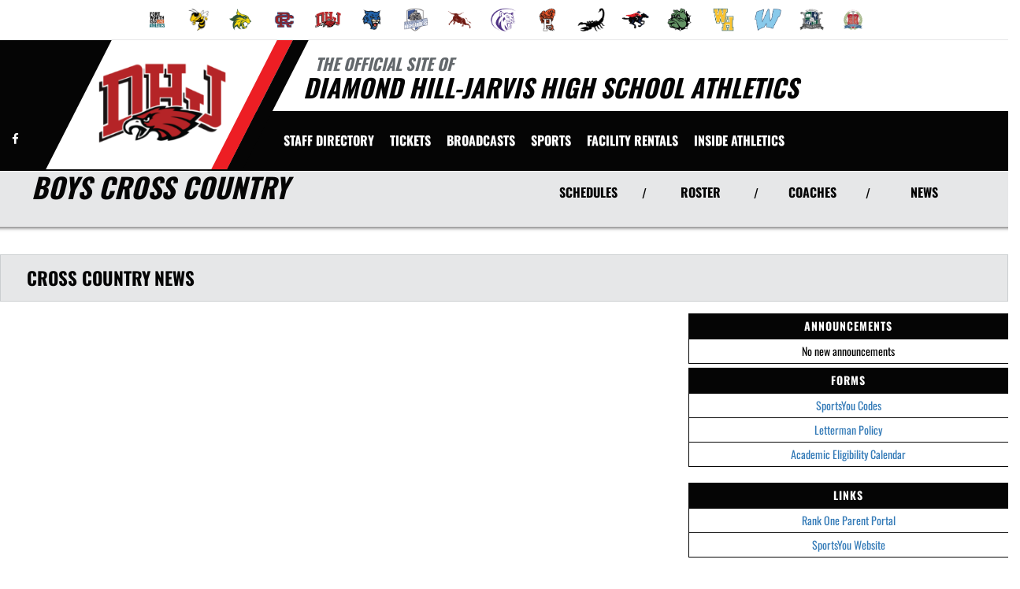

--- FILE ---
content_type: text/html; charset=utf-8
request_url: https://www.fwhilljarviseagles.com/sport/cross%20country/boys/?tab=news
body_size: 19672
content:
<!DOCTYPE html>
<html lang="en">
<head>
<style>
    .gam-sport-banner-ad iframe,
    .gam-sport-banner-ad-2 iframe
    {
        width: 100%;
        height: auto;
    }

    .prog-mobile-banners #gam-banner-ad,
    .prog-mobile-banners #gam-banner-ad-2
    {
        min-height: 100px;
        display: flex;
        align-items: center;
        justify-content: center;
    }
</style>

    <script async src="https://securepubads.g.doubleclick.net/tag/js/gpt.js"></script>
    <script>
        window.googletag = window.googletag || { cmd: [] };

        function isMobile() {
            return window.innerWidth <= 768;
        }

        googletag.cmd.push(function () {
            var isMobileDevice = isMobile();
            var REFRESH_KEY = 'refresh';
            var REFRESH_VALUE = 'true';

            // NEW: programmatic flag + refresh timing
            var useProgrammaticAds = false;
            var REFRESH_MS = useProgrammaticAds ? 30000 : 10000;

            // NEW: add a body class only when programmatic + mobile (for stable layout)
            if (useProgrammaticAds && isMobileDevice) {
                document.body.classList.add('prog-mobile-banners');
            }

            // ------- PRESENTING SPONSOR-------
            if (isMobileDevice) {
                googletag.defineSlot('/22870419559/headerwebmobile', [[300, 75]], 'gam-presenting-sponsor-mobile')
                    .setTargeting(REFRESH_KEY, REFRESH_VALUE)
                    .addService(googletag.pubads());
            } else {
                googletag.defineSlot('/22870419559/headerwebdesktop', [[300, 75]], 'gam-presenting-sponsor-2')
                    .setTargeting(REFRESH_KEY, REFRESH_VALUE)
                    .addService(googletag.pubads());
            }

            // Build base arrays of allowed sizes
            var desktopTabletProgrammatic = [[640, 100], [728, 90]];
            var mobileProgrammatic = [[320, 50]];              // << mobile = 320x50 ONLY
            var desktopTabletDefault = [[640, 100]];
            var mobileDefault = [[640, 100]];

            var allProgrammaticSizes = [[640, 100], [728, 90], [320, 50]];
            var allDefaultSizes = [[640, 100]];

            var bannerMapping = googletag.sizeMapping()
                .addSize([1024, 0], useProgrammaticAds ? desktopTabletProgrammatic : desktopTabletDefault) // desktop
                .addSize([768, 0], useProgrammaticAds ? desktopTabletProgrammatic : desktopTabletDefault) // tablet
                .addSize([0, 0], useProgrammaticAds ? mobileProgrammatic : mobileDefault)        // phones
                .build();

            googletag.defineSlot(
                '/22870419559/bannerweb',
                useProgrammaticAds ? allProgrammaticSizes : allDefaultSizes,
                'gam-banner-ad'
            )
                .defineSizeMapping(bannerMapping)
                .setTargeting(REFRESH_KEY, REFRESH_VALUE)
                .addService(googletag.pubads());

            googletag.defineSlot(
                '/22870419559/bannerweb',
                useProgrammaticAds ? allProgrammaticSizes : allDefaultSizes,
                'gam-banner-ad-2'
            )
                .defineSizeMapping(bannerMapping)
                .setTargeting(REFRESH_KEY, REFRESH_VALUE)
                .addService(googletag.pubads());

            googletag.defineSlot('/22870419559/agent', [[300, 75]], 'gam-agent-ad')
                .setTargeting(REFRESH_KEY, REFRESH_VALUE)
                .addService(googletag.pubads());

            googletag.pubads().setTargeting('siteid', '2500257');

            // Refresh: now uses REFRESH_MS (30s when programmatic, else 10s)
            googletag.pubads().addEventListener('impressionViewable', function (event) {
                var slot = event.slot;
                if (slot.getTargeting(REFRESH_KEY).indexOf(REFRESH_VALUE) > -1) {
                    setTimeout(function () {
                        googletag.pubads().refresh([slot]);
                    }, REFRESH_MS);
                }
            });

            googletag.enableServices();

            // Add event listeners for responsive image handling
            document.addEventListener('DOMContentLoaded', function () {
                handleResponsiveImages();

                // Add debounced resize handler
                var resizeTimeout = null;
                window.addEventListener('resize', function () {
                    if (resizeTimeout) {
                        clearTimeout(resizeTimeout);
                    }

                    resizeTimeout = setTimeout(function () {
                        handleResponsiveImages();
                    }, 250);
                });
            });

            // Add slotRenderEnded event to handle styling right after ads render
            googletag.pubads().addEventListener('slotRenderEnded', function (event) {
                // Give a small delay to ensure content is available
                setTimeout(function () {
                    var id = event.slot.getSlotElementId();
                    var container = document.getElementById(id);
                    if (container) {
                        var iframes = container.querySelectorAll('iframe[id^="google_ads_iframe"]');
                        iframes.forEach(applyResponsiveStyles);
                    }
                }, 50);
            });

            // Function to handle responsive images
            function handleResponsiveImages() {
                ['gam-banner-ad', 'gam-banner-ad-2', 'gam-sport-banner-ad', 'gam-sport-banner-ad-2', 'gam-presenting-sponsor-2'].forEach(adId => {
                    var adContainer = document.querySelector(`#${adId}`);
                    if (adContainer) {
                        observeIframeInsertion(adContainer);
                        var iframes = adContainer.querySelectorAll('iframe[id^="google_ads_iframe"]');
                        iframes.forEach(applyResponsiveStyles);
                    }
                });
            }

            // Function to observe iframe insertion - from original code
            function observeIframeInsertion(container) {
                var observer = new MutationObserver(function (mutations) {
                    mutations.forEach(function (mutation) {
                        if (mutation.addedNodes) {
                            mutation.addedNodes.forEach(function (node) {
                                if (node.tagName === 'IFRAME' && node.id.startsWith('google_ads_iframe')) {
                                    applyResponsiveStyles(node);
                                    observeIframeChanges(node);
                                }
                            });
                        }
                    });
                });

                observer.observe(container, {
                    childList: true,
                    subtree: true
                });
            }

            function applyResponsiveStyles(iframe) {
                if (
                    (iframe && iframe.closest('.gam-banner-ad')) ||
                    (iframe && iframe.closest('.gam-banner-ad-2')) ||
                    (iframe && iframe.closest('.gam-sport-banner-ad')) ||
                    (iframe && iframe.closest('.gam-sport-banner-ad-2')) ||
                    (iframe && iframe.closest('.gam-presenting-sponsor-2'))
                ) {
                    if (isMobile()) {
                        iframe.style.width = '100%';
                        iframe.style.height = 'auto';

                        try {
                            var iframeDoc = iframe.contentDocument || iframe.contentWindow.document;
                            var imgs = iframeDoc.querySelectorAll('img');
                            imgs.forEach(function (img) {
                                img.style.maxWidth = '100%';
                                img.style.height = 'auto';
                                // Only add 20% margin-top to gam-banner-ad images on mobile
                                if (iframe.closest('.gam-banner-ad')) {
                                    img.style.marginTop = '20%'; // This only applies on mobile due to the parent if(isMobile()) condition
                                } else {
                                    img.style.marginTop = '0';
                                }
                            });
                        } catch (e) {
                            console.error('Could not access iframe content:', e);
                        }
                    } else {
                        // Desktop logic, specifically for gam-presenting-sponsor-desktop
                        if (8 == 14 && (iframe.closest('.gam-presenting-sponsor-2') || iframe.closest('.gam-presenting-sponsor-mobile'))) {
                            try {
                                var iframeDoc = iframe.contentDocument || iframe.contentWindow.document;
                                var imgs = iframeDoc.querySelectorAll('img');
                                imgs.forEach(function (img) {
                                    img.style.width = '225px';
                                    img.style.height = 'auto';
                                });
                            } catch (e) {
                                console.error('Could not access iframe content:', e);
                            }
                        }
                    }
                }
            }

            function observeIframeChanges(iframe) {
                iframe.addEventListener('load', function () {
                    applyResponsiveStyles(iframe);
                });

                var observer = new MutationObserver(function (mutations) {
                    mutations.forEach(function (mutation) {
                        if (mutation.type === 'childList' || (mutation.type === 'attributes' && mutation.attributeName === 'src')) {
                            applyResponsiveStyles(iframe);
                        }
                    });
                });

                observer.observe(iframe, {
                    childList: true,
                    subtree: true,
                    attributes: true,
                    attributeFilter: ['src']
                });
            }
        });
    </script>

    <!-- End GPT Tag -->
        <!-- Google tag (gtag.js) -->
        <script async src="https://www.googletagmanager.com/gtag/js?id=G-CPPJCYG8DM"></script>
        <script>
            window.dataLayer = window.dataLayer || [];
            function gtag() { dataLayer.push(arguments); }
            gtag('js', new Date());

            gtag('config', 'G-CPPJCYG8DM');
        </script>
    <meta charset="utf-8" />
    <meta name="viewport" content="width=device-width, initial-scale=1.0, maximum-scale=2.0, user-scalable=yes" />
    <title>Diamond Hill-Jarvis High School Cross Country | Boys</title>
    <meta name="description" content="The official Boys Cross Country page for the Diamond Hill-Jarvis Eagles." />
    <meta name="keywords" content="diamond hill-jarvis high school, eagles, athletics, schedules, scores, news, broadcasting, mobile, video, rosters, photos, sports, high school" />
    <meta property="og:image" content="https://5starassets.blob.core.windows.net/athleticsites/2500257/650/images/ce88d7e1-aae2-4ea4-850a-007ba7351cbc.png">
    

    
        <script src="https://unpkg.com/focus-visible/dist/focus-visible.min.js"></script>

        <!-- fonts now reside in the less config file -->
        <!-- latest CDN compiled and minified CSS for lity (simple lightbox) -->
        <link rel="stylesheet" href="https://cdnjs.cloudflare.com/ajax/libs/lity/2.3.1/lity.min.css" integrity="sha256-0SZxASYAglrmIuTx+ZYHE3hzTnCZWB7XLu+iA8AG0Z0=" crossorigin="anonymous" />
        <!-- latest CDN compiled and minified CSS for font awesome -->
        <link rel="stylesheet" href="https://cdnjs.cloudflare.com/ajax/libs/font-awesome/4.7.0/css/font-awesome.css" integrity="sha256-NuCn4IvuZXdBaFKJOAcsU2Q3ZpwbdFisd5dux4jkQ5w=" crossorigin="anonymous" />
        <!-- latest CDN compiled and minified CSS for slick slider -->
        <link rel="stylesheet" href="https://cdnjs.cloudflare.com/ajax/libs/slick-carousel/1.9.0/slick.min.css" integrity="sha256-UK1EiopXIL+KVhfbFa8xrmAWPeBjMVdvYMYkTAEv/HI=" crossorigin="anonymous" />
        <link rel="stylesheet" href="https://cdnjs.cloudflare.com/ajax/libs/slick-carousel/1.9.0/slick-theme.min.css" integrity="sha256-4hqlsNP9KM6+2eA8VUT0kk4RsMRTeS7QGHIM+MZ5sLY=" crossorigin="anonymous" />
        <!-- latest CDN compiled and minified CSS for bootstrap 3 -->
        <link rel="stylesheet" href="https://maxcdn.bootstrapcdn.com/bootstrap/3.3.7/css/bootstrap.min.css" integrity="sha384-BVYiiSIFeK1dGmJRAkycuHAHRg32OmUcww7on3RYdg4Va+PmSTsz/K68vbdEjh4u" crossorigin="anonymous">
        <link rel="stylesheet" href="https://maxcdn.bootstrapcdn.com/bootstrap/3.3.7/css/bootstrap-theme.min.css" integrity="sha384-rHyoN1iRsVXV4nD0JutlnGaslCJuC7uwjduW9SVrLvRYooPp2bWYgmgJQIXwl/Sp" crossorigin="anonymous">
        <!-- locally stored compiled and minified CSS for yamm -->
        <link rel="stylesheet" href="/lib/yamm3/yamm/yamm.min.css" />
        <!-- locally stored compiled and minified CSS for datatables -->
        <link rel="stylesheet" href="/lib/datatables/media/css/dataTables.bootstrap.min.css" />
        <!-- creates browser icon using schools mascot logo -->
        <link rel="icon" type="image/png" href="https://5starassets.blob.core.windows.net/athleticsites/2500257/650/images/ce88d7e1-aae2-4ea4-850a-007ba7351cbc.png">
        <link rel="stylesheet" href="https://cdnjs.cloudflare.com/ajax/libs/ekko-lightbox/3.3.0/ekko-lightbox.min.css" integrity="sha512-vC3vvXGPI9bplTilrP7d0YKtmHrMAH4q9dF6QSfIL/uOFIMsHu2wkmAITtFRkNisTKt1e4EAhIiXpyXJgiJW4Q==" crossorigin="anonymous" referrerpolicy="no-referrer" />        <!-- created CSS from less config file; compiled, minified and stored locally -->
        <link rel="stylesheet" href="/less/templates/5/main.min.css?v=1.3" />

        <link href="/lib/sweetalert/dist/sweetalert.css" rel="stylesheet" />
        <link rel="stylesheet" href="/less/Components/AIAgent.min.css?v=639054807731426539" />

    
    
        <style>
        .navbar-nav > li > a:hover{color: #ed1e24 !important;}
</style>
<style>
        h1, h2, h3, h4, h5, h6 {color: #050505;}
        ul li a {color: #050505;}
        table tr{color:#050505;}
        .header-topper:before{background:#050505;}
        .header-topper .row:before {background:#050505;}
        .border-right-xl-secondary{border-right: 20px solid #ed1e24;}
        /* resused */
        .bg-primary{background-color: #050505;}
        .bg-secondary{background-color: #ed1e24;}
        .text-primary{color: #050505 !important;}
        .text-primary-font{color: #ffffff !important;}
        .text-secondary{color: #ed1e24 !important;}
        .border-all-thin-primary {border: solid 1px #050505; }
        .border-right-xl-secondary{border-right: 20px solid #ed1e24;}
        .border-right-xl-primary{border-right: 20px solid #050505;}
        .bg-gradient-primary-dark{background-image: linear-gradient(180deg,#000,#050505);}
</style>

    

    
    
</head>
<body viewport="fixed">
    <a href="#main-content" class="skip-link">Skip to Main Content</a>
    <input type="hidden" value="2500257" id="schoolId" />
    <input type="hidden" value="true" id="customAppSchool" />
    <input type="hidden" value="6/7/2023 12:00:00 AM" id="adServingDateBegins" />

    <header>
        


            <div class="row">
                <div class="col-md-12">
                    <div class="feeder-menu bg-gradient-primary">
    <div class="slant-tabs">
        <ul class="nav">
                            <li title="Fort Worth ISD" role="presentation">
                                <a href="http://fwisdathletics.com" target="_blank" aria-haspopup="true" role="menuitem" aria-expanded="false" tabindex="0" aria-label="go to Fort Worth ISD website in another tab">
                                    <img src="https://5starassets.blob.core.windows.net/athleticsites/2636166/794/images/ed5d2303-5c72-47a8-8ac8-014b17869e7c.png" aria-label="Fort Worth ISD website link" alt="Fort Worth ISD logo" />
                                </a>
                            </li>
                            <li title="Arlington Heights" role="presentation">
                                <a href="http://fwarlingtonheightsyellowjackets.com" target="_blank" aria-haspopup="true" role="menuitem" aria-expanded="false" tabindex="0" aria-label="go to Arlington Heights website in another tab">
                                    <img src="https://5starassets.blob.core.windows.net/athleticsites/2582663/636/images/e46f6c7a-c30e-4a7e-9d85-0f182195ab16.png" aria-label="Arlington Heights website link" alt="Arlington Heights logo" />
                                </a>
                            </li>
                            <li title="Benbrook" role="presentation">
                                <a href="http://fwbenbrookbobcats.com" target="_blank" aria-haspopup="true" role="menuitem" aria-expanded="false" tabindex="0" aria-label="go to Benbrook website in another tab">
                                    <img src="https://5starassets.blob.core.windows.net/athleticsites/2631022/639/images/bd626987-d2f4-4834-8960-1b7c11a0d76a.png" aria-label="Benbrook website link" alt="Benbrook logo" />
                                </a>
                            </li>
                            <li title="Carter-Riverside" role="presentation">
                                <a href="http://fwcarterriversideeagles.com" target="_blank" aria-haspopup="true" role="menuitem" aria-expanded="false" tabindex="0" aria-label="go to Carter-Riverside website in another tab">
                                    <img src="https://5starassets.blob.core.windows.net/athleticsites/2583621/637/images/bdb1e690-4481-4b3f-8337-dd8fe5ecdf03.png" aria-label="Carter-Riverside website link" alt="Carter-Riverside logo" />
                                </a>
                            </li>
                            <li title="Diamond Hill-Jarvis" role="presentation">
                                <a href="http://fwhilljarviseagles.com" target="_blank" aria-haspopup="true" role="menuitem" aria-expanded="false" tabindex="0" aria-label="go to Diamond Hill-Jarvis website in another tab">
                                    <img src="https://5starassets.blob.core.windows.net/athleticsites/2500257/650/images/ce88d7e1-aae2-4ea4-850a-007ba7351cbc.png" aria-label="Diamond Hill-Jarvis website link" alt="Diamond Hill-Jarvis logo" />
                                </a>
                            </li>
                            <li title="Dunbar" role="presentation">
                                <a href="http://fwdunbarwildcats.com" target="_blank" aria-haspopup="true" role="menuitem" aria-expanded="false" tabindex="0" aria-label="go to Dunbar website in another tab">
                                    <img src="https://5starassets.blob.core.windows.net/athleticsites/2636179/642/images/c9bfc165-8c20-44d3-8da6-c6c1874dbc48.png" aria-label="Dunbar website link" alt="Dunbar logo" />
                                </a>
                            </li>
                            <li title="Eastern Hills" role="presentation">
                                <a href="http://fweasternhillshighlanders.com" target="_blank" aria-haspopup="true" role="menuitem" aria-expanded="false" tabindex="0" aria-label="go to Eastern Hills website in another tab">
                                    <img src="https://5starassets.blob.core.windows.net/athleticsites/2483666/647/images/6d980848-8c50-48ba-9dae-f011e068fce0.png" aria-label="Eastern Hills website link" alt="Eastern Hills logo" />
                                </a>
                            </li>
                            <li title="North Side" role="presentation">
                                <a href="http://fwnorthsidesteers.com" target="_blank" aria-haspopup="true" role="menuitem" aria-expanded="false" tabindex="0" aria-label="go to North Side website in another tab">
                                    <img src="https://5starassets.blob.core.windows.net/athleticsites/2483997/649/images/191ebac6-c185-4e23-8a2e-dd878293ab14.png" aria-label="North Side website link" alt="North Side logo" />
                                </a>
                            </li>
                            <li title="Paschal" role="presentation">
                                <a href="http://fwpaschalpanthers.com" target="_blank" aria-haspopup="true" role="menuitem" aria-expanded="false" tabindex="0" aria-label="go to Paschal website in another tab">
                                    <img src="https://5starassets.blob.core.windows.net/athleticsites/342/654/images/40b4e999-02cc-4564-80ca-e02950fa489d.png" aria-label="Paschal website link" alt="Paschal logo" />
                                </a>
                            </li>
                            <li title="Polytechnic" role="presentation">
                                <a href="http://fwpolyparrots.com" target="_blank" aria-haspopup="true" role="menuitem" aria-expanded="false" tabindex="0" aria-label="go to Polytechnic website in another tab">
                                    <img src="https://5starassets.blob.core.windows.net/athleticsites/2588594/651/images/0127eb81-42a4-4a7f-9007-91618bb48528.png" aria-label="Polytechnic website link" alt="Polytechnic logo" />
                                </a>
                            </li>
                            <li title="South Hills" role="presentation">
                                <a href="http://fwsouthhillsscorpions.com" target="_blank" aria-haspopup="true" role="menuitem" aria-expanded="false" tabindex="0" aria-label="go to South Hills website in another tab">
                                    <img src="https://5starassets.blob.core.windows.net/athleticsites/2483753/648/images/a36e2fb9-fd48-435e-825e-f3cb019effa7.png" aria-label="South Hills website link" alt="South Hills logo" />
                                </a>
                            </li>
                            <li title="Southwest" role="presentation">
                                <a href="http://fwsouthwestraiders.com" target="_blank" aria-haspopup="true" role="menuitem" aria-expanded="false" tabindex="0" aria-label="go to Southwest website in another tab">
                                    <img src="https://5starassets.blob.core.windows.net/athleticsites/2589657/638/images/8dbbbe39-fcd7-4514-8440-939f9e22b162.png" aria-label="Southwest website link" alt="Southwest logo" />
                                </a>
                            </li>
                            <li title="Trimble Tech" role="presentation">
                                <a href="http://fwtrimblebulldogs.com" target="_blank" aria-haspopup="true" role="menuitem" aria-expanded="false" tabindex="0" aria-label="go to Trimble Tech website in another tab">
                                    <img src="https://5starassets.blob.core.windows.net/athleticsites/2634467/652/images/dc4f5152-5592-4e2c-a373-842a025c4808.png" aria-label="Trimble Tech website link" alt="Trimble Tech logo" />
                                </a>
                            </li>
                            <li title="Western Hills" role="presentation">
                                <a href="http://fwwesternhillscougars.com" target="_blank" aria-haspopup="true" role="menuitem" aria-expanded="false" tabindex="0" aria-label="go to Western Hills website in another tab">
                                    <img src="https://5starassets.blob.core.windows.net/athleticsites/2484260/635/images/8448e47e-8425-422e-b3f3-988b28077e79.png" aria-label="Western Hills website link" alt="Western Hills logo" />
                                </a>
                            </li>
                            <li title="O.D. Wyatt" role="presentation">
                                <a href="http://fwodwyattchaparrals.com" target="_blank" aria-haspopup="true" role="menuitem" aria-expanded="false" tabindex="0" aria-label="go to O.D. Wyatt website in another tab">
                                    <img src="https://5starassets.blob.core.windows.net/athleticsites/2636180/653/images/ba96091b-3f0d-45a1-8aa1-a43d07fdf376.png" aria-label="O.D. Wyatt website link" alt="O.D. Wyatt logo" />
                                </a>
                            </li>
                            <li title="Young Men&#x27;s Leadership" role="presentation">
                                <a href="http://fwymlawildcats.com" target="_blank" aria-haspopup="true" role="menuitem" aria-expanded="false" tabindex="0" aria-label="go to Young Men&#x27;s Leadership website in another tab">
                                    <img src="https://5starassets.blob.core.windows.net/athleticsites/2634103/641/images/0a3c8354-b62b-4d2c-8b6d-15ae85296604.png" aria-label="Young Men&#x27;s Leadership website link" alt="Young Men&#x27;s Leadership logo" />
                                </a>
                            </li>
                            <li title="Young Women&#x27;s Leadership" role="presentation">
                                <a href="http://fwywlaowls.com" target="_blank" aria-haspopup="true" role="menuitem" aria-expanded="false" tabindex="0" aria-label="go to Young Women&#x27;s Leadership website in another tab">
                                    <img src="https://5starassets.blob.core.windows.net/athleticsites/2634101/640/images/7c6614e0-8594-4d4a-8b62-2b2cb534cd33.png" aria-label="Young Women&#x27;s Leadership website link" alt="Young Women&#x27;s Leadership logo" />
                                </a>
                            </li>
        </ul>
    </div>
</div>
                </div>
            </div>
        <div class="header-topper">
            <div class="row">
                <h1 class="site-title"><small>&nbsp;&nbsp;&nbsp;<i>THE OFFICIAL SITE OF </i></small><br /><i>Diamond Hill-Jarvis High School Athletics</i></h1>
            </div>
        </div>
        <div class="row">
            <div class="col-md-12">
                <div class="main-menu-container bg-primary" id="fixedscroll">
                    <div class="fixed-menu-container">
                        <div class="header-social-media">
                            
<div class="feed-wrapper">
                    <a href="https://www.facebook.com/dhjeagles" target="_blank" aria-label="Visit our Facebook page">
                        <i class="fa fa-facebook text-primary-font" aria-hidden="true"></i>
                        <span class="sr-only">Facebook</span>
                    </a>
</div>

                        </div>
                        <div id="center">
                            <div class="header-gfx border-right-xl-secondary">
                                <a href="/" aria-label="Return to Diamond Hill-Jarvis Home Page" tabindex="0">
                                    <img src="https://5starassets.blob.core.windows.net/athleticsites/2500257/650/images/ee549df2-9ec9-4688-800a-a383e437e8da.png" aria-label="Diamond Hill-Jarvis" alt="Diamond Hill-Jarvis Logo" />
                                    <span class="mk-blank">-</span>
                                </a>
                            </div>

                            <div class="primary-line border-right-xl-primary"></div>
                        </div>
                        <div class="">
                            
                                <nav class="custom-nav" role="navigation" aria-label="Main Navigation">
    <div class="navbar yamm navbar-static-top">
        <div class="container" id="nav-container">
            <div class="navbar-header">
                <button type="button" class="navbar-toggle collapsed" data-toggle="collapse" data-target="#navbar" aria-expanded="false" aria-controls="navbar">
                    <span class="sr-only">Toggle navigation</span>
                    <span class="icon-bar bg-secondary"></span>
                    <span class="icon-bar bg-secondary"></span>
                    <span class="icon-bar bg-secondary"></span>
                </button>
                <a class="navbar-brand" href="/" aria-label="Return to Diamond Hill-Jarvis Home Page">
                    <img src="https://5starassets.blob.core.windows.net/athleticsites/2500257/650/images/214f8f84-afc4-4223-9bbc-e709c96935a4.png" class="img-responsive tag" aria-label="Diamond Hill-Jarvis Logo" alt="Diamond Hill-Jarvis Logo" />
                </a>
                    <div class="presenting-sponsor hidden-md hidden-lg">
                        <div class="adzone adzone-0 presenting-sponsor">
                                <div class="ad-placement">
    <div id='gam-presenting-sponsor-mobile' class="gam_ps">
        <script>
           if (isMobile()) {
                googletag.cmd.push(function () { googletag.display('gam-presenting-sponsor-mobile'); });
            }
        </script>
    </div>
    </div>

                        </div>
                    </div>
                </div>
            <div id="navbar" class="navbar-collapse collapse" aria-expanded="false">
                <ul class="nav navbar-nav" id="nav-links" role="menubar">
                  
                            <li role="presentation">
                                    <a class="slanted-btn text-primary-font" href="/directory" role="menuitem" tabindex="0"><span>Staff Directory</span></a>
                            </li>
                            <li role="presentation">
                                    <a class="slanted-btn text-primary-font" href="https://gofan.co/app/school/TX11502" target="_blank" role="menuitem" tabindex="0" aria-label="TICKETS (opens in a new tab)"><span>TICKETS</span></a>
                            </li>
                            <li role="presentation">
                                    <a class="slanted-btn text-primary-font" href="/broadcasts" role="menuitem" tabindex="0"><span>BROADCASTS</span></a>
                            </li>
                            <li class="dropdown yamm-fw" role="presentation">
                                <a href="#" data-toggle="dropdown" class="dropdown-toggle text-primary-font" role="menuitem" aria-haspopup="true" aria-expanded="false" tabindex="0">SPORTS</a>
                                    <ul id="dropdown4" class="dropdown-menu two-columns" role="menu">
                                            <li role="menuitem">
                                                <div class="sport-link-nfo">
                                                    <div class="row">
                                                        <div class="col-xs-12 col-sm-6">
                                                            <div class="link">
                                                                <a class="text-primary" href="/sport/baseball/boys/" role="menuitem" tabindex="0" aria-label="Baseball(Boys) go to Main Team Page">BASEBALL(BOYS)</a>
                                                            </div>
                                                        </div>
                                                        <div class="hidden-xs col-sm-6">
                                                            <div class="nfo">
                                                                <a class="text-primary" href="/sport/baseball/boys/?tab=schedule" role="menuitem" aria-label="Baseball(Boys) - Schedules" tabindex="0">Schedules</a><span> /</span>
                                                                <a class="text-primary" href="/sport/baseball/boys/?tab=roster" role="menuitem" aria-label="Baseball(Boys) - Rosters" tabindex="0">Rosters</a><span> /</span>
                                                                <a class="text-primary" href="/sport/baseball/boys/?tab=news" role="menuitem" aria-label="Baseball(Boys) - News" tabindex="0">News</a>
                                                            </div>
                                                        </div>
                                                    </div>
                                                </div>
                                            </li>
                                            <li role="menuitem">
                                                <div class="sport-link-nfo">
                                                    <div class="row">
                                                        <div class="col-xs-12 col-sm-6">
                                                            <div class="link">
                                                                <a class="text-primary" href="/sport/basketball/boys/" role="menuitem" tabindex="0" aria-label="Basketball(Boys) go to Main Team Page">BASKETBALL(BOYS)</a>
                                                            </div>
                                                        </div>
                                                        <div class="hidden-xs col-sm-6">
                                                            <div class="nfo">
                                                                <a class="text-primary" href="/sport/basketball/boys/?tab=schedule" role="menuitem" aria-label="Basketball(Boys) - Schedules" tabindex="0">Schedules</a><span> /</span>
                                                                <a class="text-primary" href="/sport/basketball/boys/?tab=roster" role="menuitem" aria-label="Basketball(Boys) - Rosters" tabindex="0">Rosters</a><span> /</span>
                                                                <a class="text-primary" href="/sport/basketball/boys/?tab=news" role="menuitem" aria-label="Basketball(Boys) - News" tabindex="0">News</a>
                                                            </div>
                                                        </div>
                                                    </div>
                                                </div>
                                            </li>
                                            <li role="menuitem">
                                                <div class="sport-link-nfo">
                                                    <div class="row">
                                                        <div class="col-xs-12 col-sm-6">
                                                            <div class="link">
                                                                <a class="text-primary" href="/sport/basketball/girls/" role="menuitem" tabindex="0" aria-label="Basketball(Girls) go to Main Team Page">BASKETBALL(GIRLS)</a>
                                                            </div>
                                                        </div>
                                                        <div class="hidden-xs col-sm-6">
                                                            <div class="nfo">
                                                                <a class="text-primary" href="/sport/basketball/girls/?tab=schedule" role="menuitem" aria-label="Basketball(Girls) - Schedules" tabindex="0">Schedules</a><span> /</span>
                                                                <a class="text-primary" href="/sport/basketball/girls/?tab=roster" role="menuitem" aria-label="Basketball(Girls) - Rosters" tabindex="0">Rosters</a><span> /</span>
                                                                <a class="text-primary" href="/sport/basketball/girls/?tab=news" role="menuitem" aria-label="Basketball(Girls) - News" tabindex="0">News</a>
                                                            </div>
                                                        </div>
                                                    </div>
                                                </div>
                                            </li>
                                            <li role="menuitem">
                                                <div class="sport-link-nfo">
                                                    <div class="row">
                                                        <div class="col-xs-12 col-sm-6">
                                                            <div class="link">
                                                                <a class="text-primary" href="/sport/cheerleading/girls/" role="menuitem" tabindex="0" aria-label="Cheerleading(Girls) go to Main Team Page">CHEERLEADING(GIRLS)</a>
                                                            </div>
                                                        </div>
                                                        <div class="hidden-xs col-sm-6">
                                                            <div class="nfo">
                                                                <a class="text-primary" href="/sport/cheerleading/girls/?tab=schedule" role="menuitem" aria-label="Cheerleading(Girls) - Schedules" tabindex="0">Schedules</a><span> /</span>
                                                                <a class="text-primary" href="/sport/cheerleading/girls/?tab=roster" role="menuitem" aria-label="Cheerleading(Girls) - Rosters" tabindex="0">Rosters</a><span> /</span>
                                                                <a class="text-primary" href="/sport/cheerleading/girls/?tab=news" role="menuitem" aria-label="Cheerleading(Girls) - News" tabindex="0">News</a>
                                                            </div>
                                                        </div>
                                                    </div>
                                                </div>
                                            </li>
                                            <li role="menuitem">
                                                <div class="sport-link-nfo">
                                                    <div class="row">
                                                        <div class="col-xs-12 col-sm-6">
                                                            <div class="link">
                                                                <a class="text-primary" href="/sport/cross country/boys/" role="menuitem" tabindex="0" aria-label="Cross Country(Boys) go to Main Team Page">CROSS COUNTRY(BOYS)</a>
                                                            </div>
                                                        </div>
                                                        <div class="hidden-xs col-sm-6">
                                                            <div class="nfo">
                                                                <a class="text-primary" href="/sport/cross country/boys/?tab=schedule" role="menuitem" aria-label="Cross Country(Boys) - Schedules" tabindex="0">Schedules</a><span> /</span>
                                                                <a class="text-primary" href="/sport/cross country/boys/?tab=roster" role="menuitem" aria-label="Cross Country(Boys) - Rosters" tabindex="0">Rosters</a><span> /</span>
                                                                <a class="text-primary" href="/sport/cross country/boys/?tab=news" role="menuitem" aria-label="Cross Country(Boys) - News" tabindex="0">News</a>
                                                            </div>
                                                        </div>
                                                    </div>
                                                </div>
                                            </li>
                                            <li role="menuitem">
                                                <div class="sport-link-nfo">
                                                    <div class="row">
                                                        <div class="col-xs-12 col-sm-6">
                                                            <div class="link">
                                                                <a class="text-primary" href="/sport/cross country/girls/" role="menuitem" tabindex="0" aria-label="Cross Country(Girls) go to Main Team Page">CROSS COUNTRY(GIRLS)</a>
                                                            </div>
                                                        </div>
                                                        <div class="hidden-xs col-sm-6">
                                                            <div class="nfo">
                                                                <a class="text-primary" href="/sport/cross country/girls/?tab=schedule" role="menuitem" aria-label="Cross Country(Girls) - Schedules" tabindex="0">Schedules</a><span> /</span>
                                                                <a class="text-primary" href="/sport/cross country/girls/?tab=roster" role="menuitem" aria-label="Cross Country(Girls) - Rosters" tabindex="0">Rosters</a><span> /</span>
                                                                <a class="text-primary" href="/sport/cross country/girls/?tab=news" role="menuitem" aria-label="Cross Country(Girls) - News" tabindex="0">News</a>
                                                            </div>
                                                        </div>
                                                    </div>
                                                </div>
                                            </li>
                                            <li role="menuitem">
                                                <div class="sport-link-nfo">
                                                    <div class="row">
                                                        <div class="col-xs-12 col-sm-6">
                                                            <div class="link">
                                                                <a class="text-primary" href="/sport/drill team/girls/" role="menuitem" tabindex="0" aria-label="Drill Team(Girls) go to Main Team Page">DRILL TEAM(GIRLS)</a>
                                                            </div>
                                                        </div>
                                                        <div class="hidden-xs col-sm-6">
                                                            <div class="nfo">
                                                                <a class="text-primary" href="/sport/drill team/girls/?tab=schedule" role="menuitem" aria-label="Drill Team(Girls) - Schedules" tabindex="0">Schedules</a><span> /</span>
                                                                <a class="text-primary" href="/sport/drill team/girls/?tab=roster" role="menuitem" aria-label="Drill Team(Girls) - Rosters" tabindex="0">Rosters</a><span> /</span>
                                                                <a class="text-primary" href="/sport/drill team/girls/?tab=news" role="menuitem" aria-label="Drill Team(Girls) - News" tabindex="0">News</a>
                                                            </div>
                                                        </div>
                                                    </div>
                                                </div>
                                            </li>
                                            <li role="menuitem">
                                                <div class="sport-link-nfo">
                                                    <div class="row">
                                                        <div class="col-xs-12 col-sm-6">
                                                            <div class="link">
                                                                <a class="text-primary" href="/sport/flag football/girls/" role="menuitem" tabindex="0" aria-label="Flag Football(Girls) go to Main Team Page">FLAG FOOTBALL(GIRLS)</a>
                                                            </div>
                                                        </div>
                                                        <div class="hidden-xs col-sm-6">
                                                            <div class="nfo">
                                                                <a class="text-primary" href="/sport/flag football/girls/?tab=schedule" role="menuitem" aria-label="Flag Football(Girls) - Schedules" tabindex="0">Schedules</a><span> /</span>
                                                                <a class="text-primary" href="/sport/flag football/girls/?tab=roster" role="menuitem" aria-label="Flag Football(Girls) - Rosters" tabindex="0">Rosters</a><span> /</span>
                                                                <a class="text-primary" href="/sport/flag football/girls/?tab=news" role="menuitem" aria-label="Flag Football(Girls) - News" tabindex="0">News</a>
                                                            </div>
                                                        </div>
                                                    </div>
                                                </div>
                                            </li>
                                            <li role="menuitem">
                                                <div class="sport-link-nfo">
                                                    <div class="row">
                                                        <div class="col-xs-12 col-sm-6">
                                                            <div class="link">
                                                                <a class="text-primary" href="/sport/football/boys/" role="menuitem" tabindex="0" aria-label="Football(Boys) go to Main Team Page">FOOTBALL(BOYS)</a>
                                                            </div>
                                                        </div>
                                                        <div class="hidden-xs col-sm-6">
                                                            <div class="nfo">
                                                                <a class="text-primary" href="/sport/football/boys/?tab=schedule" role="menuitem" aria-label="Football(Boys) - Schedules" tabindex="0">Schedules</a><span> /</span>
                                                                <a class="text-primary" href="/sport/football/boys/?tab=roster" role="menuitem" aria-label="Football(Boys) - Rosters" tabindex="0">Rosters</a><span> /</span>
                                                                <a class="text-primary" href="/sport/football/boys/?tab=news" role="menuitem" aria-label="Football(Boys) - News" tabindex="0">News</a>
                                                            </div>
                                                        </div>
                                                    </div>
                                                </div>
                                            </li>
                                            <li role="menuitem">
                                                <div class="sport-link-nfo">
                                                    <div class="row">
                                                        <div class="col-xs-12 col-sm-6">
                                                            <div class="link">
                                                                <a class="text-primary" href="/sport/golf/coed/" role="menuitem" tabindex="0" aria-label="Golf(Coed) go to Main Team Page">GOLF(COED)</a>
                                                            </div>
                                                        </div>
                                                        <div class="hidden-xs col-sm-6">
                                                            <div class="nfo">
                                                                <a class="text-primary" href="/sport/golf/coed/?tab=schedule" role="menuitem" aria-label="Golf(Coed) - Schedules" tabindex="0">Schedules</a><span> /</span>
                                                                <a class="text-primary" href="/sport/golf/coed/?tab=roster" role="menuitem" aria-label="Golf(Coed) - Rosters" tabindex="0">Rosters</a><span> /</span>
                                                                <a class="text-primary" href="/sport/golf/coed/?tab=news" role="menuitem" aria-label="Golf(Coed) - News" tabindex="0">News</a>
                                                            </div>
                                                        </div>
                                                    </div>
                                                </div>
                                            </li>
                                            <li role="menuitem">
                                                <div class="sport-link-nfo">
                                                    <div class="row">
                                                        <div class="col-xs-12 col-sm-6">
                                                            <div class="link">
                                                                <a class="text-primary" href="/sport/soccer/boys/" role="menuitem" tabindex="0" aria-label="Soccer(Boys) go to Main Team Page">SOCCER(BOYS)</a>
                                                            </div>
                                                        </div>
                                                        <div class="hidden-xs col-sm-6">
                                                            <div class="nfo">
                                                                <a class="text-primary" href="/sport/soccer/boys/?tab=schedule" role="menuitem" aria-label="Soccer(Boys) - Schedules" tabindex="0">Schedules</a><span> /</span>
                                                                <a class="text-primary" href="/sport/soccer/boys/?tab=roster" role="menuitem" aria-label="Soccer(Boys) - Rosters" tabindex="0">Rosters</a><span> /</span>
                                                                <a class="text-primary" href="/sport/soccer/boys/?tab=news" role="menuitem" aria-label="Soccer(Boys) - News" tabindex="0">News</a>
                                                            </div>
                                                        </div>
                                                    </div>
                                                </div>
                                            </li>
                                            <li role="menuitem">
                                                <div class="sport-link-nfo">
                                                    <div class="row">
                                                        <div class="col-xs-12 col-sm-6">
                                                            <div class="link">
                                                                <a class="text-primary" href="/sport/soccer/girls/" role="menuitem" tabindex="0" aria-label="Soccer(Girls) go to Main Team Page">SOCCER(GIRLS)</a>
                                                            </div>
                                                        </div>
                                                        <div class="hidden-xs col-sm-6">
                                                            <div class="nfo">
                                                                <a class="text-primary" href="/sport/soccer/girls/?tab=schedule" role="menuitem" aria-label="Soccer(Girls) - Schedules" tabindex="0">Schedules</a><span> /</span>
                                                                <a class="text-primary" href="/sport/soccer/girls/?tab=roster" role="menuitem" aria-label="Soccer(Girls) - Rosters" tabindex="0">Rosters</a><span> /</span>
                                                                <a class="text-primary" href="/sport/soccer/girls/?tab=news" role="menuitem" aria-label="Soccer(Girls) - News" tabindex="0">News</a>
                                                            </div>
                                                        </div>
                                                    </div>
                                                </div>
                                            </li>
                                            <li role="menuitem">
                                                <div class="sport-link-nfo">
                                                    <div class="row">
                                                        <div class="col-xs-12 col-sm-6">
                                                            <div class="link">
                                                                <a class="text-primary" href="/sport/softball/girls/" role="menuitem" tabindex="0" aria-label="Softball(Girls) go to Main Team Page">SOFTBALL(GIRLS)</a>
                                                            </div>
                                                        </div>
                                                        <div class="hidden-xs col-sm-6">
                                                            <div class="nfo">
                                                                <a class="text-primary" href="/sport/softball/girls/?tab=schedule" role="menuitem" aria-label="Softball(Girls) - Schedules" tabindex="0">Schedules</a><span> /</span>
                                                                <a class="text-primary" href="/sport/softball/girls/?tab=roster" role="menuitem" aria-label="Softball(Girls) - Rosters" tabindex="0">Rosters</a><span> /</span>
                                                                <a class="text-primary" href="/sport/softball/girls/?tab=news" role="menuitem" aria-label="Softball(Girls) - News" tabindex="0">News</a>
                                                            </div>
                                                        </div>
                                                    </div>
                                                </div>
                                            </li>
                                            <li role="menuitem">
                                                <div class="sport-link-nfo">
                                                    <div class="row">
                                                        <div class="col-xs-12 col-sm-6">
                                                            <div class="link">
                                                                <a class="text-primary" href="/sport/tennis/coed/" role="menuitem" tabindex="0" aria-label="Tennis(Coed) go to Main Team Page">TENNIS(COED)</a>
                                                            </div>
                                                        </div>
                                                        <div class="hidden-xs col-sm-6">
                                                            <div class="nfo">
                                                                <a class="text-primary" href="/sport/tennis/coed/?tab=schedule" role="menuitem" aria-label="Tennis(Coed) - Schedules" tabindex="0">Schedules</a><span> /</span>
                                                                <a class="text-primary" href="/sport/tennis/coed/?tab=roster" role="menuitem" aria-label="Tennis(Coed) - Rosters" tabindex="0">Rosters</a><span> /</span>
                                                                <a class="text-primary" href="/sport/tennis/coed/?tab=news" role="menuitem" aria-label="Tennis(Coed) - News" tabindex="0">News</a>
                                                            </div>
                                                        </div>
                                                    </div>
                                                </div>
                                            </li>
                                            <li role="menuitem">
                                                <div class="sport-link-nfo">
                                                    <div class="row">
                                                        <div class="col-xs-12 col-sm-6">
                                                            <div class="link">
                                                                <a class="text-primary" href="/sport/volleyball/girls/" role="menuitem" tabindex="0" aria-label="Volleyball(Girls) go to Main Team Page">VOLLEYBALL(GIRLS)</a>
                                                            </div>
                                                        </div>
                                                        <div class="hidden-xs col-sm-6">
                                                            <div class="nfo">
                                                                <a class="text-primary" href="/sport/volleyball/girls/?tab=schedule" role="menuitem" aria-label="Volleyball(Girls) - Schedules" tabindex="0">Schedules</a><span> /</span>
                                                                <a class="text-primary" href="/sport/volleyball/girls/?tab=roster" role="menuitem" aria-label="Volleyball(Girls) - Rosters" tabindex="0">Rosters</a><span> /</span>
                                                                <a class="text-primary" href="/sport/volleyball/girls/?tab=news" role="menuitem" aria-label="Volleyball(Girls) - News" tabindex="0">News</a>
                                                            </div>
                                                        </div>
                                                    </div>
                                                </div>
                                            </li>
                                            <li role="menuitem">
                                                <div class="sport-link-nfo">
                                                    <div class="row">
                                                        <div class="col-xs-12 col-sm-6">
                                                            <div class="link">
                                                                <a class="text-primary" href="/sport/wrestling/boys/" role="menuitem" tabindex="0" aria-label="Wrestling(Boys) go to Main Team Page">WRESTLING(BOYS)</a>
                                                            </div>
                                                        </div>
                                                        <div class="hidden-xs col-sm-6">
                                                            <div class="nfo">
                                                                <a class="text-primary" href="/sport/wrestling/boys/?tab=schedule" role="menuitem" aria-label="Wrestling(Boys) - Schedules" tabindex="0">Schedules</a><span> /</span>
                                                                <a class="text-primary" href="/sport/wrestling/boys/?tab=roster" role="menuitem" aria-label="Wrestling(Boys) - Rosters" tabindex="0">Rosters</a><span> /</span>
                                                                <a class="text-primary" href="/sport/wrestling/boys/?tab=news" role="menuitem" aria-label="Wrestling(Boys) - News" tabindex="0">News</a>
                                                            </div>
                                                        </div>
                                                    </div>
                                                </div>
                                            </li>
                                            <li role="menuitem">
                                                <div class="sport-link-nfo">
                                                    <div class="row">
                                                        <div class="col-xs-12 col-sm-6">
                                                            <div class="link">
                                                                <a class="text-primary" href="/sport/wrestling/girls/" role="menuitem" tabindex="0" aria-label="Wrestling(Girls) go to Main Team Page">WRESTLING(GIRLS)</a>
                                                            </div>
                                                        </div>
                                                        <div class="hidden-xs col-sm-6">
                                                            <div class="nfo">
                                                                <a class="text-primary" href="/sport/wrestling/girls/?tab=schedule" role="menuitem" aria-label="Wrestling(Girls) - Schedules" tabindex="0">Schedules</a><span> /</span>
                                                                <a class="text-primary" href="/sport/wrestling/girls/?tab=roster" role="menuitem" aria-label="Wrestling(Girls) - Rosters" tabindex="0">Rosters</a><span> /</span>
                                                                <a class="text-primary" href="/sport/wrestling/girls/?tab=news" role="menuitem" aria-label="Wrestling(Girls) - News" tabindex="0">News</a>
                                                            </div>
                                                        </div>
                                                    </div>
                                                </div>
                                            </li>
                                    </ul>
                            </li>
                            <li role="presentation">
                                    <a class="slanted-btn text-primary-font" href="https://www.facilitron.com/dhjhs76106" target="_blank" role="menuitem" tabindex="0" aria-label="Facility Rentals (opens in a new tab)"><span>Facility Rentals</span></a>
                            </li>
                            <li class="dropdown" role="presentation">
                                <a href="#" class="dropdown-toggle dropdown-text text-primary-font" data-toggle="dropdown" role="menuitem" aria-haspopup="true" aria-expanded="false" tabindex="0">
                                    INSIDE ATHLETICS
                                </a>
                                <ul class="dropdown-menu two-columns dr-text" role="menu">
                                        <li role="presentation">
                                                <a class="text-primary" style="padding:10px" href="https://mcas-proxyweb.mcas.ms/certificate-checker?login=false&amp;originalUrl=https%3A%2F%2Fdiamondhilljarvismerch.itemorder.com.mcas.ms%2Fshop%2Fhome%2F%3FMcasTsid%3D20893&amp;McasCSRF=9df1b612f0a22000f941e92bc41789b28b9792286ed5d22d43fe8d5233b9e75a" role="menuitem" tabindex="0" aria-label="Merch Store (opens in a new tab)">Merch Store</a>
                                        </li>
                                        <li role="presentation">
                                                <a class="text-primary" style="padding:10px" href="/new-athlete" role="menuitem" tabindex="0">New Athlete</a>
                                        </li>
                                        <li role="presentation">
                                                <a class="text-primary" style="padding:10px" href="/news" role="menuitem" tabindex="0">NEWS</a>
                                        </li>
                                </ul>
                            </li>
                    <li id="more" class="hidden" role="presentation">
                        <a class="dropdown-toggle text-primary-font" data-toggle="dropdown" aria-haspopup="true" href="#" role="menuitem" aria-expanded="false" tabindex="0">
                            More <span class="caret"></span>
                        </a>
                        <ul class="dropdown-menu dropdown-menu-right" role="menu"></ul>
                    </li>
                </ul>

                    <div class="presenting-sponsor-mobile-menu hidden-sm hidden-xs">
                        <div class="adzone adzone-0 presenting-sponsor">
                                <div class="ad-placement">
    <div id='gam-presenting-sponsor-2' class="gam-presenting-sponsor-2">
        <script>
               if (!isMobile()) {
                googletag.cmd.push(function () { googletag.display('gam-presenting-sponsor-2'); });
            }
        </script>
    </div>
    </div>

                        </div>
                    </div>
            </div>
        </div>
    </div>
</nav>

<!--Centerville-->

                            
                        </div>
                        <div class="clearfix"></div>
                    </div>
                </div>
            </div>
        </div>
        <div class="row">
            <div class="col-md-12">
                
            </div>
        </div>
    </header>
    <div class="banner-ad-container-sticky-footer">
        <div class="banner-ad">
            <div class="banner">
    <div class="row">
        <div class="col-md-12 col-sm-12">            
            <div class="ad-placement">
                <div id='gam-banner-ad' class="gam-banner-ad">
                    <script>
                        googletag.cmd.push(function () { googletag.display('gam-banner-ad'); });
                    </script>
                </div>
            </div>
        </div>
    </div>
</div>

        </div>
    </div>
    <div class="row">
        <div class="col-md-12">
            <div class="content-wrapper">
                    <script>
        window.googletag = window.googletag || { cmd: [] };
        googletag.cmd.push(function () {
            var REFRESH_KEY = 'refresh';
            var REFRESH_VALUE = 'true';

            var useProgrammaticAds = false;
            var REFRESH_MS = useProgrammaticAds ? 30000 : 10000;

            var sport = 'cross country';
            var siteId = '2500257';
            var firstAdRendered = false;

            // === sizes ===
            var baseSizes = [[300, 100], [640, 100]];
            var baseWith728 = useProgrammaticAds ? [[300, 100], [640, 100], [728, 90]] : baseSizes;
            var mobileProgrammaticOnly = [[320, 50]]; // << mobile exclusive

            // === size mapping ===
            var mapping = googletag.sizeMapping()
                .addSize([1024, 0], baseWith728)               // desktop
                .addSize([768, 0], baseWith728)               // tablet
                .addSize([0, 0], useProgrammaticAds
                    ? mobileProgrammaticOnly                  // mobile = 320x50 ONLY
                    : baseSizes)                              // fallback mobile = 300x100 + 640x100
                .build();

            googletag.defineSlot('/22870419559/sportsweb', baseWith728, 'gam-sport-banner-ad')
                .defineSizeMapping(mapping) 
                .setTargeting(REFRESH_KEY, REFRESH_VALUE)
                .setTargeting('siteid', siteId)
                .setTargeting('sport', sport)
                .addService(googletag.pubads());

            googletag.defineSlot('/22870419559/sportsweb', baseWith728, 'gam-sport-banner-ad-2')
                .defineSizeMapping(mapping) 
                .setTargeting(REFRESH_KEY, REFRESH_VALUE)
                .setTargeting('siteid', siteId)
                .setTargeting('sport', sport)
                .addService(googletag.pubads());

            // === rest unchanged ===
            googletag.pubads().addEventListener('slotRenderEnded', function (event) {
                var slotId = event.slot.getSlotElementId();
                if (slotId === 'gam-sport-banner-ad') {
                    var row = document.getElementById('gam-sport-banner-row');
                    if (!event.isEmpty) {
                        firstAdRendered = true;
                        if (row) row.style.visibility = 'visible';
                    } else {
                        if (row) row.style.visibility = 'collapse';
                    }
                }
                if (firstAdRendered && slotId === 'gam-sport-banner-ad-2') {
                    googletag.display('gam-sport-banner-ad-2');
                }
            });

            googletag.pubads().addEventListener('impressionViewable', function (event) {
                var slot = event.slot;
                if (slot.getTargeting(REFRESH_KEY).indexOf(REFRESH_VALUE) > -1) {
                    setTimeout(function () { googletag.pubads().refresh([slot]); }, REFRESH_MS);
                }
            });

            googletag.enableServices();
            googletag.display('gam-sport-banner-ad');
        });
    </script>
    <div class="sports-page">
        <div class="row">
            <div class="col-md-12">
                
<div class="team-menu-bar-fix">
    <div class="row">
        <div class="col-md-12 neutral-background-color team-menu-bar">
            <div class="content-container-team-menu container-fluid">
                <div class="row">
                    <div class="col-md-6 col-xs-12 team-header-wrapper">
                        <h1 class="team-header">BOYS CROSS COUNTRY</h1>
                        <div class="team-header-angle"></div>
                    </div>

                    <div class="col-md-6 col-xs-12 neutral-background-color text-right">
                        <nav class="navbar team-menu" role="navigation" aria-label="Team Navigation">
                            <div class="center-li">
                                <ul class="nav navbar-nav">
                                    <li id="schedule-tab-117783" class="schedule-tab team-tab top">
                                        <a href="#" class="text-primary" tabindex="0" aria-label="View Schedules">SCHEDULES</a>
                                    </li>
                                    <li class="divider text-primary" aria-hidden="true">/</li>
                                    <li id="roster-tab-117783" class="roster-tab team-tab top">
                                        <a href="#" class="text-primary" tabindex="0" aria-label="View Team Roster">ROSTER</a>
                                    </li>
                                    <li class="divider text-primary" aria-hidden="true">/</li>
                                    <li id="staff-tab-117783" class="staff-tab team-tab top">
                                        <a href="#" class="text-primary" tabindex="0" aria-label="View Coaches">COACHES</a>
                                    </li>
                                    <li class="divider text-primary" aria-hidden="true">/</li>
                                    <li id="news-tab-Cross Country" class="news-tab team-tab top">
                                        <a href="#" class="text-primary" tabindex="0" aria-label="View Latest News">NEWS</a>
                                    </li>
                                </ul>
                            </div>
                        </nav>
                    </div>
                </div>
            </div>
        </div>
    </div>
</div>

<div class="content-container">
    <div class="row schedule-header">
        <div class="col-md-12">
            <div class="row schedule-header-toolbar">
                <div class="col-md-7 col-xs-12">
                    <div id="content-title" class="primary-font-color text-primary">
                        <div id="content-title-level">Varsity Boys</div>
                        <div id="content-title-sport">Cross Country</div>
                        <div id="content-title-page">SCHEDULE</div>
                        <div id="content-title-year">2025-2026</div>
                    </div>
                    <div class="clearfix"></div>
                </div>

                <!-- Team Level Dropdown -->
                <div class="col-md-2 col-xs-6">
                    <label for="sub-117783" class="visually-hidden"></label>
                    <select id="sub-117783" class="form-control schedule-submenu" aria-labelledby="sub-117783">
                    <option selected="selected" value="117783">Varsity</option>
<option value="117784">Junior Varsity</option>
</select>
                </div>

                <!-- School Year Dropdown -->
                <div class="col-md-2 col-xs-5">
                    <label for="school-year-117783" class="visually-hidden"></label>
                    <select id="school-year-117783" class="form-control schedule-school-year" aria-labelledby="school-year-117783">
                    <option value="2027-2028">2027-2028</option>
<option value="2026-2027">2026-2027</option>
<option selected="selected" value="2025-2026">2025-2026</option>
<option value="2024-2025">2024-2025</option>
<option value="2023-2024">2023-2024</option>
<option value="2022-2023">2022-2023</option>
<option value="2021-2022">2021-2022</option>
<option value="2020-2021">2020-2021</option>
<option value="2019-2020">2019-2020</option>
<option value="2018-2019">2018-2019</option>
<option value="2017-2018">2017-2018</option>
<option value="2016-2017">2016-2017</option>
<option value="2015-2016">2015-2016</option>
<option value="2014-2015">2014-2015</option>
<option value="2013-2014">2013-2014</option>
<option value="2012-2013">2012-2013</option>
<option value="2011-2012">2011-2012</option>
</select>
                </div>

                <!-- Print Buttons -->
                <div class="col-xs-1">
                    <a class="print-team" href="#" role="button" aria-label="Print Schedule" tabindex="0">
                        <i class="fa fa-print fa-2x text-primary"></i>
                    </a>
                </div>
                <div class="col-xs-1">
                    <a class="print-athlete" href="#" role="button" aria-label="Print Roster" tabindex="0">
                        <i class="fa fa-print fa-2x text-primary"></i>
                    </a>
                </div>
            </div>
        </div>
    </div>
</div>

            </div>
        </div>
        <div class="row">
            <div class="col-md-12">
                <div class="content-container">
                    <div class="row">
                        <div class="col-md-8" id="schedule">
                            <div class="team-info-container">
                            </div>
                                <div class="gam-sport-banner col-md-offset-1">
                                    
    <div id="gam-sport-banner-ad-2" class="gam-sport-banner-ad-2">
        <script>
            googletag.cmd.push(function () { googletag.display('gam-sport-banner-ad-2'); });
        </script>
    </div>

                                </div>
                        </div>
                        <div class="col-md-4">
                            <div class="row">
                                <div class="col-md-12">
                                    

    <div class="sport-capsule">
        <div class="row">
            <div class="col-md-12">
                <table>
                    <thead>
                        <tr>
                            <th class="bg-primary border-all-thin-primary" colspan="2">ANNOUNCEMENTS</th>
                        </tr>
                    </thead>
                    <tbody>
                            <tr class="border-all-thin-primary">
                                <td colspan="2">No new announcements</td>
                            </tr>
                    </tbody>
                </table>
            </div>
        </div>
    </div>    
                                </div>
                            </div>
                            <div class="row">
                                <div class="col-md-12">
                                    <div style="margin: 5px;" id="rectangle_1"></div>
                                    

    <div class="sport-capsule">
        <div class="row">
            <div class="col-md-12">
                <table>
                    <thead>
                        <tr>
                            <th class="bg-primary border-all-thin-primary">FORMS</th>
                        </tr>
                    </thead>
                    <tbody>
                                <tr class="border-all-thin-primary">
                                    <td><a href="https://5starassets.blob.core.windows.net/multi-media/2500257/hub/SportsYou Codes.pdf" target="_blank">SportsYou Codes</a></td>
                                </tr>
                                <tr class="border-all-thin-primary">
                                    <td><a href="https://5starassets.blob.core.windows.net/multi-media/2500257/hub/Lettering Policy-Varsity Updated 2025.pdf" target="_blank">Letterman Policy</a></td>
                                </tr>
                                <tr class="border-all-thin-primary">
                                    <td><a href="https://5starassets.blob.core.windows.net/multi-media/2500257/hub/2025-26 UIL Academic Eligibilty Calendar.pdf" target="_blank">Academic Eligibility Calendar</a></td>
                                </tr>
                    </tbody>
                </table>
            </div>
        </div>
    </div>    
                                </div>
                            </div>
                            <br />
                            <div class="row">
                                <div class="col-md-12">
                                    

    <div class="sport-capsule">
        <div class="row">
            <div class="col-md-12">
                <table>
                    <thead>
                        <tr>
                            <th class="bg-primary border-all-thin-primary">LINKS</th>
                        </tr>
                    </thead>
                    <tbody>
                                <tr class="border-all-thin-primary">
                                    <td><a href="https://fortworthisd.rankone.com/New/NewInstructionsPage.aspx" target="_blank">Rank One Parent Portal</a></td>
                                </tr>
                                <tr class="border-all-thin-primary">
                                    <td><a href="https://www.sportsyou.com/login/" target="_blank">SportsYou Website</a></td>
                                </tr>
                    </tbody>
                </table>
            </div>
        </div>
    </div>    
                                </div>
                            </div>
                        </div>
                    </div>
                    <div class="row">
                        <div class="col-md-12" id="additional-content" style="display:none">
                            <div class="team-info-container">

<div class="widget box white-background news-component">
    <h2 id="news-archive-title">News Archives</h2>
    <div class="widget-content thick-padding">
    <div id="news-wbg">        
        <div class="row">
            <div class="col-md-12">
                <h1 class="archive-section-title">ARCHIVE</h1>
                <div class="archive-article-line"></div>
                <div class="archive-article-header-container">
                    <div class="archive-heading-container">
                        <div class="archive-heading">-</div>
                    </div>
                    <div class="archive-colored-angle"></div>
                </div>
            </div>
        </div>
        <table class="archive-table" style="width:100%;">
            <thead>
                <tr>
                    <th class="mk-blank">-</th>
                </tr>
            </thead>
            <tbody>
                    <tr>
                        <td>
                            <div class="row">
                                <div class="col-md-12">
                                    <div class="archive-article-line"></div>
                                </div>
                            </div>
                            <div class="row margin-bottom-fix-10px">
                                <div class="col-md-3">
                                    <div class="embed-responsive embed-responsive-4by3">
                                        <img class="embed-responsive-item archive-article-spacing article-thumb" src="https://5starassets.blob.core.windows.net/article-photos/2500257/da70d852-fbd4-4eeb-84eb-255adba402da_640x480.jpg" aria-label="photo #1 published on 11/8/2022" alt="photo #1 published on 11/8/2022" />
                                    </div>
                                </div>
                                <div class="col-md-9">
                                    <div class="row row-eq-height">
                                        <div class="col-md-8 col-sm-12 col-xs-12 archive-news-article-body archive-article-spacing">
                                            <p><strong><a href="/news/81063">UIL 4A CROSS COUNTRY STATE CHAMPION- ANGEL SANCHEZ</a></strong><span id="pipe"> | </span><span id="arch-body">Angel Sanchez won the UIL 4A XC State Championship with a time of 15:47. Watch his interview with Fo...</span></p>

                                        </div>
                                        <div class="col-md-4 col-sm-12 col-xs-12">
                                            <div class="archive-read-more">
                                                <div class="more-angle">

                                                </div>
                                                <a id="read-more-link" href="/news/81063">
                                                    <span><i class="fa fa-angle-double-right fa-3x"></i></span>
                                                    <p>VIEW FULL ARTICLE</p>
                                                </a>
                                                <div class="clearfix"></div>
                                            </div>
                                        </div>
                                    </div>
                                    <div class="row">
                                        <div class="col-md-12">
                                            <div class="archive-article-line"></div>
                                        </div>
                                    </div>
                                    <div class="row">
                                        <div class="col-md-12 archive-news-article-body archive-article-spacing" id="arch-date">
                                            <span id="dash"> - </span><span id="arch-auth">FOX 4 NEWS | 11/8/2022</span>
                                        </div>
                                    </div>
                                </div>
                            </div>
                        </td>
                    </tr>
            </tbody>
        </table>
    </div></div>
</div>

<style>
 /*
     These css classes should apply to this view only.
 */

    .dataTables_paginate {    
        margin-right:15px !important;
    }
    .row-eq-height {
      display: -webkit-box;
      display: -webkit-flex;
      display: -ms-flexbox;
      display:  flex;
      flex-wrap: wrap;
    }
    /*.row > [class*='col-'] {
      display: flex;
      flex-direction: column;
    }*/
</style>                            </div>
                        </div>
                    </div>
                </div>
            </div>

        </div>

            <div class="social-block" aria-hidden="true" tabindex="-1">
        <div class="row">
            <div class="col-md-12 primary-background bg-primary">
                <div class="row content-container">
                            <div class="col-md-12">
                                <div class="widget" id="mobile-instagram">
                                    <div class="widget-header text-center">
                                        <div class="header-slanted-default header-slanted text-primary">
                                            <span class="header-slanted-content"><i class="fa fa-facebook"></i></span>
                                        </div>
                                    </div>
                                    <div class="widget-content">
                                        <div class="feed-container text-center" style="justify-content: center; align-items: center;">
                                            <div class="fb-page"
                                                 data-href="https://www.facebook.com/dhjeagles"
                                                 data-tabs="timeline"
                                                 data-small-header="true"
                                                 data-adapt-container-width="true"
                                                 data-hide-cover="false"
                                                 data-show-facepile="true"
                                                 data-width="500"
                                                 data-height="500">
                                                <blockquote cite="https://www.facebook.com/dhjeagles" class="fb-xfbml-parse-ignore">
                                                    <a href="https://www.facebook.com/dhjeagles">Facebook</a>
                                                </blockquote>
                                            </div>
                                        </div>
                                    </div>
                                </div>
                            </div>
                </div>
            </div>
        </div>
    </div>
<style>
    .twitter-banner
    {
        background-color: #fff;
        text-align: center;
        padding: 5px 80px;
        margin: 0 0 40px 0;
        display: inline-block;
        color: black;
    }
    .header-slanted-default
    {
        background-color: #FFF;
        text-align: center;
        text-transform: uppercase;
        padding: 5px 80px;
        margin: 0px 0px 40px 0px;
        display: inline-block;
    }
</style>
    </div>

            </div>
        </div>
    </div>

    <div class="full-width-container primary-background secondary-bottom-border bg-primary">
        
            <div class="footer">
    <div class="contact-us">
        <div class="widget padded-box">
            <p class="address">
                CONTACT US
                    <span id="phone-remove">817-740-5400</span> |
                1411 MAYDELL ST., Fort Worth, TX 76106
            </p>
            <br />
            <p style="color: white; text-shadow: -1px -1px 0 #000, 1px -1px 0 #000, -1px 1px 0 #000, 1px 1px 0 #000;">Thank you to all of our <a style="color: white; text-shadow: -1px -1px 0 #000, 1px -1px 0 #000, -1px 1px 0 #000, 1px 1px 0 #000; text-decoration: underline;" aria-label="Visit our Sponsors Page" href="/sponsor/SponsorsPage">Sponsors!</a></p>
            <!-- app promotion -->
            <div class="footer-items">
                <div class="row">
                    <div class="col-md-12">
                        <div id="app-downloads">
                            <div id="badges">
                                <div class="row">
                                    <div class="col-sm-12">
                                            <a href="https://apps.apple.com/us/app/fort-worth-isd-athletics/id1629695703" target="_blank"><img class="img-responsive download" src="/images/dl-apple.png" aria-label="navigate to apple app store to download app" alt="Apple App Store Badge" /></a>

                                                <img aria-label="Diamond Hill-Jarvis"
                                                     alt="Diamond Hill-Jarvis app logo"
                                                     src="https://5starassets.blob.core.windows.net/athleticsites/2500257/650/images/e24f7e8f-d1aa-4065-bca3-8f9d6d9d3c8a.png"
                                                     class="img-responsive app-icon" />
                                        <span id="googleplay">
                                                <a href="https://play.google.com/store/apps/details?id=mm.txfortworthisd" target="_blank"><img class="img-responsive download" src="/images/dl-google.png" aria-label="navigate to google play store to download school app" alt="Google Play Store Badge" /></a>
                                        </span>
                                    </div>
                                </div>
                            </div>
                        </div>
                    </div>
                </div>

            </div>
        </div>
        <div class="feeder-schools-footer bg-primary">
        </div>
    </div>

</div>
<script type="text/javascript">
    //Going to check the operating system, and if it is iOS, we will hide Google Play Icon bc it causes issues with App Store approvals
    var getOS = {
        iOS: function () {
            return navigator.platform.match(/iPhone|iPad|iPod/i);
        },
        Mac: function () {
            return navigator.platform.match("MacIntel");
        },
        Windows: function () {
            return navigator.platform.match("Win32");
        },
    };
    if (getOS.iOS()) {
        document.getElementById('googleplay').style.display = "none";
    }
    if (getOS.Mac()) {
        //console.log( 'Is an iOS');
        document.getElementById('googleplay').style.display = "none";
    }
    else {
        document.getElementById('googleplay').style.display = "inline";
    }
</script>

        
    </div>
        <style>
        /* the slides */
        .slick-slide {
            margin: 0 27px;
        }
        /* the parent */
        .slick-list {
            margin: 0 -27px;
        }

    </style>

    <div class="full-width-container primary-background secondary-bottom-border">
        
            <div class="footer bg-primary">
    <div class="widget padded-box">
        <div class="footer-items">
            <div class="row">
                <div class="col-md-12">
                    
                </div>
            </div>
        </div>
    </div>
</div>
        
    </div>

    <div class="privacy-terms">
        <a href="http://www.mascotmedia.net/privacy-policy/" target="_blank" aria-label="Go to Mascot Media Privacy Policy">PRIVACY POLICY</a> |
        <a href="/Home/Accessibility" aria-label="Go to Mascot Media Accessibility Statement">ACCESSIBILITY</a>
        <span>&copy; 2026 MASCOT MEDIA, LLC</span>
    </div>

    <div class="ad-space">
    </div>
    
        <!-- CDN compiled and minified jquery 2.2.0 -->
        <script src="https://code.jquery.com/jquery-2.2.0.min.js" integrity="sha256-ihAoc6M/JPfrIiIeayPE9xjin4UWjsx2mjW/rtmxLM4=" crossorigin="anonymous"></script>
        <!-- CDN compiled and minified slick slider js -->
        <script src="https://cdn.jsdelivr.net/jquery.slick/1.3.15/slick.min.js"></script>
        <!-- CDN compiled and minified lity lightbox js -->
        <script src="https://cdnjs.cloudflare.com/ajax/libs/lity/2.3.1/lity.min.js" integrity="sha256-3VzI8FuSG20IfvIDKRptBR+1d4T6G57eDIf6ZEO13iY=" crossorigin="anonymous"></script>
        <!-- fixed navbar scrolling -->
        <script type="text/javascript" src="/js/scrollfixed.min.js"></script>
        <!-- CDN compiled and minified bootstrap 3 js -->
        <script src="https://maxcdn.bootstrapcdn.com/bootstrap/3.3.7/js/bootstrap.min.js" integrity="sha384-Tc5IQib027qvyjSMfHjOMaLkfuWVxZxUPnCJA7l2mCWNIpG9mGCD8wGNIcPD7Txa" crossorigin="anonymous"></script>
        <script src="https://cdnjs.cloudflare.com/ajax/libs/ekko-lightbox/3.3.0/ekko-lightbox.min.js" integrity="sha512-J82mHQM4P5UsCSAAIYxj/UQyM/VsH/+ija5xaWr2BirVfRJHNktjd4IzGKBJMbhnvqoRUb/B+WgphcOObaaNEQ==" crossorigin="anonymous" referrerpolicy="no-referrer"></script>
        <!-- locally stored compiled and minified js files for datatables -->
        <script src="/lib/datatables/media/js/jquery.dataTables.min.js"></script>
        <script src="/lib/datatables/media/js/dataTables.bootstrap.min.js"></script>
        <script src="/lib/datatables-responsive/js/dataTables.responsive.min.js"></script>
        <script src="/js/UpcomingBroadcastSideTabStyle14.min.js"></script>
        <script src="/lib/jquery.menu-aim/jquery.menu-aim.min.js"></script>
        <script src="/js/topmenu2.min.js"></script>
        <!-- stripe js -->
        <script src="https://js.stripe.com/v3/"></script>
        <!-- in-house ad rotator -->
        <script src="/js/StagingButtons.min.js"></script>
        <script src="/lib/sweetalert/dist/sweetalert.min.js"></script>
        <script src="/lib/slick-carousel/slick/slick.min.js"></script>
        <script src="/js/PlatinumSponsorStyle2.min.js"></script>
        <script src="/js/CommitmentsStyle1.min.js"></script>



    
    
    <script src="/lib/slick-carousel/slick/slick.min.js"></script>
    <script src="/js/UpcomingEventsStyle5.min.js"></script>
    <script src="/lib/readmore-js/readmore.min.js"></script>
    <div id="fb-root"></div>
    <script>
        (function (d, s, id) {
            var js, fjs = d.getElementsByTagName(s)[0];
            if (d.getElementById(id)) return;
            js = d.createElement(s); js.id = id;
            js.src = "//connect.facebook.net/en_US/sdk.js#xfbml=1&version=v2.9";
            fjs.parentNode.insertBefore(js, fjs);
        }(document, 'script', 'facebook-jssdk'));</script>
    <script src="/js/TeamMenuStyle3.min.js"></script>
    <script src="/lib/jQuery.print/jQuery.print.js"></script>
    <script type="text/javascript">
    $(document).ready(function () {

                        $(".news-tab").addClass("active");
                        $('[id^=sub-]').attr('class', '');
                        $('[id^=sub-]').hide();
                        $('.print-team').hide();
                        $('.print-athlete').hide();
                        // change the page
                        $("#content-title-level").hide();
                        $("#content-title-year").hide();
                        $("#content-title-page").html("NEWS");
                        $('[id^=school-year-]').hide();
                        $('#year-label').hide();
                        $('.news-component h2').hide();
                        $('#additional-content').show();
                        //$('[id^=sub-]').addClass('form-control staff-submenu');
                        //$('[id^=school-year-]').attr('class', '');
                        //$('[id^=school-year-]').addClass('staff-school-year');
                                $('[id^=school-year-]').addClass('form-control');

    })
        $(document).ready(function () {
            $('#games-tab').tab('show');
            $('#schedule-table').DataTable();
            $('#practice-schedule-table').DataTable();
        });
      
    </script>

    <script type="text/javascript">
        $.extend(true, $.fn.dataTable.defaults, {
            language: {
                "processing": "<i class='fa fa-refresh fa-spin fa-2x'></i><br />Loading..."
            }
        });
    </script>

    <script type='text/javascript'>
        var url = 'https://apps.apple.com/us/app/fort-worth-isd-athletics/id1629695703';
        var regex = /([\d]{10,})/g;
        var meta = document.createElement('meta');
            meta.setAttribute('name', 'apple-itunes-app');
            meta.setAttribute('content', 'app-id=' + url.match(regex));
        document.getElementsByTagName('head')[0].appendChild(meta);
    </script>

    <!-- Quantcast Tag -->
    <script type="text/javascript">
        window._qevents = window._qevents || [];
        (function () {
            var elem = document.createElement('script');
            elem.src = (document.location.protocol == "https:" ? "https://secure" : "http://edge") + ".quantserve.com/quant.js";
            elem.async = true;
            elem.type = "text/javascript";
            var scpt = document.getElementsByTagName('script')[0];
            scpt.parentNode.insertBefore(elem, scpt);
        })();
        window._qevents.push({
            qacct: "p-L8Vz-DsnmdfCj",
            uid: "__INSERT_EMAIL_HERE__"
        });
    </script>
    <noscript>
        <div style="display:none;">
            <img src="//pixel.quantserve.com/pixel/p-L8Vz-DsnmdfCj.gif" border="0" height="1" width="1" alt="Quantcast" />
        </div>
    </noscript>
    <!-- End Quantcast tag -->
</body>
</html>


--- FILE ---
content_type: text/html; charset=utf-8
request_url: https://www.google.com/recaptcha/api2/aframe
body_size: 259
content:
<!DOCTYPE HTML><html><head><meta http-equiv="content-type" content="text/html; charset=UTF-8"></head><body><script nonce="lAxwjggBAgF-w2rtKWHkPg">/** Anti-fraud and anti-abuse applications only. See google.com/recaptcha */ try{var clients={'sodar':'https://pagead2.googlesyndication.com/pagead/sodar?'};window.addEventListener("message",function(a){try{if(a.source===window.parent){var b=JSON.parse(a.data);var c=clients[b['id']];if(c){var d=document.createElement('img');d.src=c+b['params']+'&rc='+(localStorage.getItem("rc::a")?sessionStorage.getItem("rc::b"):"");window.document.body.appendChild(d);sessionStorage.setItem("rc::e",parseInt(sessionStorage.getItem("rc::e")||0)+1);localStorage.setItem("rc::h",'1769905577455');}}}catch(b){}});window.parent.postMessage("_grecaptcha_ready", "*");}catch(b){}</script></body></html>